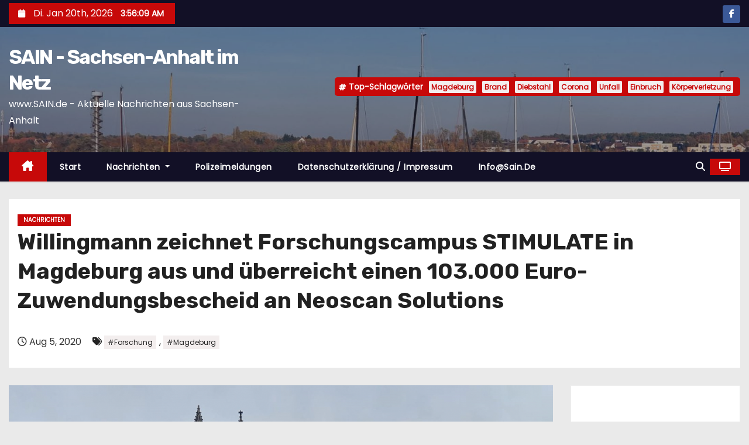

--- FILE ---
content_type: text/html; charset=utf-8
request_url: https://www.google.com/recaptcha/api2/aframe
body_size: 268
content:
<!DOCTYPE HTML><html><head><meta http-equiv="content-type" content="text/html; charset=UTF-8"></head><body><script nonce="GrENjnkS8XYMw-HvejLuHA">/** Anti-fraud and anti-abuse applications only. See google.com/recaptcha */ try{var clients={'sodar':'https://pagead2.googlesyndication.com/pagead/sodar?'};window.addEventListener("message",function(a){try{if(a.source===window.parent){var b=JSON.parse(a.data);var c=clients[b['id']];if(c){var d=document.createElement('img');d.src=c+b['params']+'&rc='+(localStorage.getItem("rc::a")?sessionStorage.getItem("rc::b"):"");window.document.body.appendChild(d);sessionStorage.setItem("rc::e",parseInt(sessionStorage.getItem("rc::e")||0)+1);localStorage.setItem("rc::h",'1768881367886');}}}catch(b){}});window.parent.postMessage("_grecaptcha_ready", "*");}catch(b){}</script></body></html>